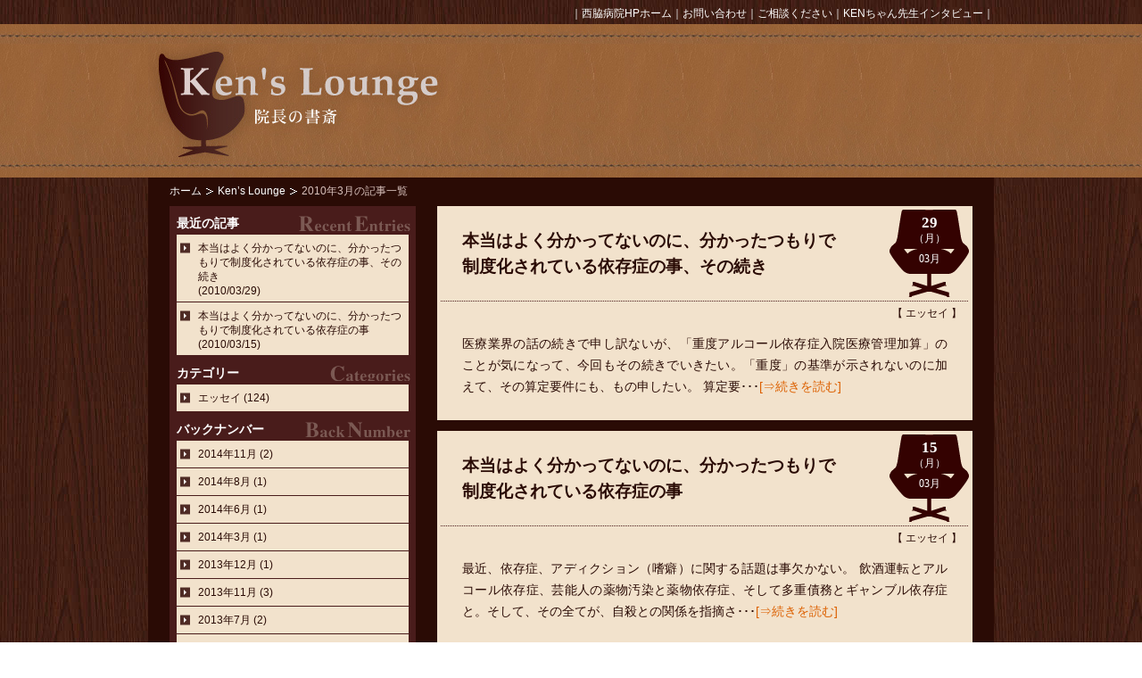

--- FILE ---
content_type: text/html
request_url: https://www.nishiwaki.or.jp/kens/1003/
body_size: 2971
content:
<!DOCTYPE HTML PUBLIC "-//W3C//DTD XHTML 1.0 Strict//EN" "http://www.w3.org/TR/xhtml1/DTD/xhtml1-strict.dtd">
<html xml:lang="ja" xmlns="http://www.w3.org/1999/xhtml" lang="ja">
<head>
<!-- Google tag (gtag.js) -->
<script async src="https://www.googletagmanager.com/gtag/js?id=G-CEYM8MT1RS"></script>
<script>
  window.dataLayer = window.dataLayer || [];
  function gtag(){dataLayer.push(arguments);}
  gtag('js', new Date());

  gtag('config', 'G-CEYM8MT1RS');
</script>
<meta http-equiv="Content-Type" content="text/html; charset=UTF-8" />

<link rel="start" href="https://www.nishiwaki.or.jp/kens/" title="Home" />
<link rel="alternate" type="application/atom+xml" title="Recent Entries" href="https://www.nishiwaki.or.jp/kens/atom.xml" />
<link rel="EditURI" type="application/rsd+xml" title="RSD" href="https://www.nishiwaki.or.jp/kens/rsd.xml" />



<meta name="author" content="NISHIWAKI Hospital">
<meta name="description" content="長崎県長崎市の医療法人志仁会西脇病院院長・西脇健三郎のブログです。">
<meta name="keywords" content="病院,長崎県,長崎市,西脇病院,精神科,神経科,心療内科,精神神経疾患,ストレス疾患,うつ病,統合失調症,ノイローゼ,自律神経失調症,アルコール依存症,拒食症,過食症,訪問看護">
<meta name="copyright" content="(C) NISHIWAKI HOSPITAL All Right Reserved.">

<title>Ken’s Lounge＞2010&#24180;3&#26376;の記事一覧｜医療法人志仁会　西脇病院</title>

<link href="../common/css/import_kens.css" rel="stylesheet" type="text/css" />
<link rel="shortcut icon" href="../../favicon.ico" />

<script type="text/javascript" src="../../common/js/smooth.pack.js" charset="utf-8"></script>

</head>

<body>
<a id="top" name="top"></a>
<!-- container -->
<div id="container">
<!-- header -->
<div id="header">
<!-- topNavi -->
<div id="topNavi">
<ul>
<li title="西脇病院HPホーム">｜<a href="../../index.html">西脇病院HPホーム</a>｜</li>
<li title="お問い合わせ"><a href="https://www.nishiwaki.or.jp/contact/">お問い合わせ</a>｜</li>
<li title="ご相談ください"><a href="../../soudan/index.html">ご相談ください</a>｜</li>
<li title="KENちゃん先生インタビュー"><a href="../../interview/index.html">KENちゃん先生インタビュー</a>｜</li>
</ul>
</div>
<!-- /topNavi -->
<!-- logo -->
<div id="logo">
<h1 title="Ken's Lounge"><a href="https://www.nishiwaki.or.jp/kens/">Ken’s Lounge（西脇院長ブログ）</a></h1>
</div>
<!-- /logo -->
</div>
<!-- /header -->
<!-- siteMain -->
<div id="siteMain">
<!-- panNavi -->
<div id="panNavi">
<ol>
<li><a href="../../index.html">ホーム</a></li>
<li><a href="https://www.nishiwaki.or.jp/kens/">Ken’s Lounge</a></li>
<li>2010&#24180;3&#26376;の記事一覧</li>
</ol>
</div>
<!-- /panNavi -->
<!-- sidebarL -->
<div id="sidebarL">
<!-- subNavi -->
<div id="subNavi">
<!-- widgetEntry_START -->
<h3 class="recent">最近の記事</h3>
<!-- widgetContent_START -->
<ul>
<li><a href="https://www.nishiwaki.or.jp/kens/1003/20100329106.html">本当はよく分かってないのに、分かったつもりで制度化されている依存症の事、その続き<br />(2010/03/29) </a></li>
<li><a href="https://www.nishiwaki.or.jp/kens/1003/2010031561.html">本当はよく分かってないのに、分かったつもりで制度化されている依存症の事<br />(2010/03/15) </a></li>
</ul>
<!-- widgetContent_END -->
<!-- widgetEntry_END -->
<!-- widgetCategory_START -->
<h3 class="cate">カテゴリー</h3>
<!-- widgetContent_START -->
<ul>
<li><a href="https://www.nishiwaki.or.jp/kens/cat1/">エッセイ (124)</a></li>
</ul>
<!-- widgetContent_END -->
<!-- widgetCategory_END -->
<!-- widgetArchive_START -->
<h3 class="backn">バックナンバー</h3>
<!-- widgetContent_START -->
<ul>
<li><a href="https://www.nishiwaki.or.jp/kens/1411/">2014&#24180;11&#26376; (2)</a></li>
<li><a href="https://www.nishiwaki.or.jp/kens/1408/">2014&#24180;8&#26376; (1)</a></li>
<li><a href="https://www.nishiwaki.or.jp/kens/1406/">2014&#24180;6&#26376; (1)</a></li>
<li><a href="https://www.nishiwaki.or.jp/kens/1403/">2014&#24180;3&#26376; (1)</a></li>
<li><a href="https://www.nishiwaki.or.jp/kens/1312/">2013&#24180;12&#26376; (1)</a></li>
<li><a href="https://www.nishiwaki.or.jp/kens/1311/">2013&#24180;11&#26376; (3)</a></li>
<li><a href="https://www.nishiwaki.or.jp/kens/1307/">2013&#24180;7&#26376; (2)</a></li>
<li><a href="https://www.nishiwaki.or.jp/kens/1305/">2013&#24180;5&#26376; (1)</a></li>
<li><a href="https://www.nishiwaki.or.jp/kens/1304/">2013&#24180;4&#26376; (1)</a></li>
<li><a href="https://www.nishiwaki.or.jp/kens/1302/">2013&#24180;2&#26376; (1)</a></li>
<li><a href="https://www.nishiwaki.or.jp/kens/1301/">2013&#24180;1&#26376; (1)</a></li>
<li><a href="https://www.nishiwaki.or.jp/kens/1212/">2012&#24180;12&#26376; (1)</a></li>
<li><a href="https://www.nishiwaki.or.jp/kens/1211/">2012&#24180;11&#26376; (1)</a></li>
<li><a href="https://www.nishiwaki.or.jp/kens/1210/">2012&#24180;10&#26376; (2)</a></li>
<li><a href="https://www.nishiwaki.or.jp/kens/1209/">2012&#24180;9&#26376; (1)</a></li>
<li><a href="https://www.nishiwaki.or.jp/kens/1208/">2012&#24180;8&#26376; (2)</a></li>
<li><a href="https://www.nishiwaki.or.jp/kens/1207/">2012&#24180;7&#26376; (1)</a></li>
<li><a href="https://www.nishiwaki.or.jp/kens/1206/">2012&#24180;6&#26376; (2)</a></li>
<li><a href="https://www.nishiwaki.or.jp/kens/1205/">2012&#24180;5&#26376; (3)</a></li>
<li><a href="https://www.nishiwaki.or.jp/kens/1204/">2012&#24180;4&#26376; (1)</a></li>
<li><a href="https://www.nishiwaki.or.jp/kens/1203/">2012&#24180;3&#26376; (2)</a></li>
<li><a href="https://www.nishiwaki.or.jp/kens/1202/">2012&#24180;2&#26376; (3)</a></li>
<li><a href="https://www.nishiwaki.or.jp/kens/1201/">2012&#24180;1&#26376; (5)</a></li>
<li><a href="https://www.nishiwaki.or.jp/kens/1112/">2011&#24180;12&#26376; (2)</a></li>
<li><a href="https://www.nishiwaki.or.jp/kens/1111/">2011&#24180;11&#26376; (5)</a></li>
<li><a href="https://www.nishiwaki.or.jp/kens/1110/">2011&#24180;10&#26376; (3)</a></li>
<li><a href="https://www.nishiwaki.or.jp/kens/1109/">2011&#24180;9&#26376; (3)</a></li>
<li><a href="https://www.nishiwaki.or.jp/kens/1108/">2011&#24180;8&#26376; (1)</a></li>
<li><a href="https://www.nishiwaki.or.jp/kens/1107/">2011&#24180;7&#26376; (1)</a></li>
<li><a href="https://www.nishiwaki.or.jp/kens/1106/">2011&#24180;6&#26376; (1)</a></li>
<li><a href="https://www.nishiwaki.or.jp/kens/1105/">2011&#24180;5&#26376; (1)</a></li>
<li><a href="https://www.nishiwaki.or.jp/kens/1104/">2011&#24180;4&#26376; (5)</a></li>
<li><a href="https://www.nishiwaki.or.jp/kens/1103/">2011&#24180;3&#26376; (2)</a></li>
<li><a href="https://www.nishiwaki.or.jp/kens/1102/">2011&#24180;2&#26376; (3)</a></li>
<li><a href="https://www.nishiwaki.or.jp/kens/1101/">2011&#24180;1&#26376; (3)</a></li>
<li><a href="https://www.nishiwaki.or.jp/kens/1012/">2010&#24180;12&#26376; (1)</a></li>
<li><a href="https://www.nishiwaki.or.jp/kens/1011/">2010&#24180;11&#26376; (2)</a></li>
<li><a href="https://www.nishiwaki.or.jp/kens/1010/">2010&#24180;10&#26376; (2)</a></li>
<li><a href="https://www.nishiwaki.or.jp/kens/1009/">2010&#24180;9&#26376; (2)</a></li>
<li><a href="https://www.nishiwaki.or.jp/kens/1008/">2010&#24180;8&#26376; (2)</a></li>
<li><a href="https://www.nishiwaki.or.jp/kens/1007/">2010&#24180;7&#26376; (4)</a></li>
<li><a href="https://www.nishiwaki.or.jp/kens/1006/">2010&#24180;6&#26376; (1)</a></li>
<li><a href="https://www.nishiwaki.or.jp/kens/1004/">2010&#24180;4&#26376; (5)</a></li>
<li><a href="https://www.nishiwaki.or.jp/kens/1003/">2010&#24180;3&#26376; (2)</a></li>
<li><a href="https://www.nishiwaki.or.jp/kens/1002/">2010&#24180;2&#26376; (4)</a></li>
<li><a href="https://www.nishiwaki.or.jp/kens/1001/">2010&#24180;1&#26376; (3)</a></li>
<li><a href="https://www.nishiwaki.or.jp/kens/0912/">2009&#24180;12&#26376; (4)</a></li>
<li><a href="https://www.nishiwaki.or.jp/kens/0911/">2009&#24180;11&#26376; (3)</a></li>
<li><a href="https://www.nishiwaki.or.jp/kens/0910/">2009&#24180;10&#26376; (3)</a></li>
<li><a href="https://www.nishiwaki.or.jp/kens/0909/">2009&#24180;9&#26376; (2)</a></li>
<li><a href="https://www.nishiwaki.or.jp/kens/0908/">2009&#24180;8&#26376; (2)</a></li>
<li><a href="https://www.nishiwaki.or.jp/kens/0907/">2009&#24180;7&#26376; (2)</a></li>
<li><a href="https://www.nishiwaki.or.jp/kens/0906/">2009&#24180;6&#26376; (2)</a></li>
<li><a href="https://www.nishiwaki.or.jp/kens/0905/">2009&#24180;5&#26376; (4)</a></li>
<li><a href="https://www.nishiwaki.or.jp/kens/0904/">2009&#24180;4&#26376; (3)</a></li>
<li><a href="https://www.nishiwaki.or.jp/kens/0903/">2009&#24180;3&#26376; (1)</a></li>
<li><a href="https://www.nishiwaki.or.jp/kens/0902/">2009&#24180;2&#26376; (1)</a></li>
</ul>
<!-- widgetContent_END -->
<!-- widgetArchive_END -->
</div>
<!-- /subNavi -->
</div>
<!-- sidebarL -->
<!-- content -->
<div id="content">

<div id="entry">
<div id="entryHeader">
<h3><a href="https://www.nishiwaki.or.jp/kens/1003/20100329106.html">本当はよく分かってないのに、分かったつもりで制度化されている依存症の事、その続き</a></h3>
<div id="entryMeta">
<p class="day01">29</p>
<p class="day02">（&#26376;）</p>
<p class="month">03月</p>
</div>
</div>
<div id="listBody">
<p class="category">
【
<a href="https://www.nishiwaki.or.jp/kens/cat1/">エッセイ</a>
】</p>
<p> 医療業界の話の続きで申し訳ないが、「重度アルコール依存症入院医療管理加算」のことが気になって、今回もその続きでいきたい。「重度」の基準が示されないのに加えて、その算定要件にも、もの申したい。 算定要･･･<a href="https://www.nishiwaki.or.jp/kens/1003/20100329106.html">[⇒続きを読む]</a></p>
</div>
</div>

<div id="entry">
<div id="entryHeader">
<h3><a href="https://www.nishiwaki.or.jp/kens/1003/2010031561.html">本当はよく分かってないのに、分かったつもりで制度化されている依存症の事</a></h3>
<div id="entryMeta">
<p class="day01">15</p>
<p class="day02">（&#26376;）</p>
<p class="month">03月</p>
</div>
</div>
<div id="listBody">
<p class="category">
【
<a href="https://www.nishiwaki.or.jp/kens/cat1/">エッセイ</a>
】</p>
<p> 最近、依存症、アディクション（嗜癖）に関する話題は事欠かない。 飲酒運転とアルコール依存症、芸能人の薬物汚染と薬物依存症、そして多重債務とギャンブル依存症と。そして、その全てが、自殺との関係を指摘さ･･･<a href="https://www.nishiwaki.or.jp/kens/1003/2010031561.html">[⇒続きを読む]</a></p>
</div>
</div>

<div class="pagetop">
<a href="#top">▲ページの先頭へ</a>
</div>
</div>
<!-- /content -->
</div>
<!-- /siteMain -->
<!-- footer -->
<div id="footer">
<div id="footerArea">
<!-- copyright -->
<div id="copyright">
<h1>医療法人志仁会　西脇病院</h1>
<p>〒850-0835 長崎県長崎市桜木町3-14　TEL 095-827-1187/FAX 095-822-8336</p>
<p class="copyright">Copyright (C) NISHIWAKI HOSPITAL All Right Reserved.</p>
</div>
<!-- /copyright -->
<!-- btmNavi -->
<div id="btmNavi">
<ul>
<li>｜<a href="../../recruit/index.html">採用情報</a>｜</li>
<li><a href="../../link/index.html">リンク集</a>｜</li>
<li><a href="../../sitemap/index.html">サイトマップ</a>｜</li>
<li><a href="../../privacy/index.html">個人情報の取り扱いについて</a>｜</li>
<li><a href="../../copyright/index.html">西脇病院ホームページを利用する皆様へ</a>｜</li>
</ul>
</div>
<!-- /btmNavi -->
</div>
</div>
<!-- /footer -->
</div>
<!-- /container -->


</body>
</html>


--- FILE ---
content_type: text/css
request_url: https://www.nishiwaki.or.jp/kens/common/css/import_kens.css
body_size: 49
content:
@charset "UTF-8";

@import "tags_kens.css";
@import "content_kens.css";
@import "layout_kens.css";
@import "navi_kens.css";






--- FILE ---
content_type: text/css
request_url: https://www.nishiwaki.or.jp/kens/common/css/tags_kens.css
body_size: 955
content:
@charset "UTF-8";

/* ---------------------------------------------------
Information
File name:      tags.css
Style Info:     Ken's Lounge 基本スタイルの設定
--------------------------------------------------- */

/* ------------------------------
	reset
------------------------------ */

* {
	margin: 0;
	padding: 0;
}

ul,ol {
	list-style-type: none;
}

em,th,address {
	font-style: normal;
	font-weight: normal;
	text-align: left;
}

h1,h2,h3,h4,h5,h6 {
	font-weight: normal;
	font-size: 100%;
}

img {
	border: 0;
	vertical-align: bottom;
}

br {
    letter-spacing: 0;
}


hr {
	margin: 0px 10px 0px 10px;
	height: 1px;
	border-top: 1px solid #CCC;
	border-left: none;
	border-right: none;
	border-bottom: none;
	display: block;
	clear: both;
}

ul,ol {
	list-style: none;
}

br.clear {
	clear: both;
	font-size: 0;
	line-height: 0;
}


/* ------------------------------
	linkcolor
------------------------------ */

a:link,
a:visited {
	color: #DC6000;
	text-decoration: none;
}
a:hover,a:active {
	color: #7B605C;
	text-decoration: underline;
}


a img {
	border: none;
	text-decoration: none;
}


/* ------------------------------
	body
------------------------------ */

body {
	text-align: center;
	font-size: 90%;
	color: #2A0B05;
	background: url(../images/bg_body.jpg) ;
	font-family: "ＭＳ Ｐゴシック","ヒラギノ角ゴ Pro W3","Hiragino Kaku GothicPro",Osaka,Verdana,Helvetica,Arial,sans-serif;
	line-height: 1.6em;
}


body div {
	text-align: left;
}


body div div {
	background-color: transparent;
}


/* ------------------------------
	text
------------------------------ */

.red {
	color: #C60B1E !important;
}

.blue {
	color: #396CAF !important;
}

.sTxt {
	font-size: smaller;
}


/* ------------------------------
	pagetop
------------------------------ */

.pagetop {
	text-align:right;
	margin: 12px 0px 0px;
	padding-bottom: 12px;
	font-size: smaller;
	clear: both;
}


.pagetop a {
	text-decoration: none;
	padding: 1px 2px;
	color: #FFF !important;
	border-bottom: 1px solid #FFF;
}

.pagetop a:hover {
	text-decoration: none !important;
	border-bottom: 1px solid #96897D;
	color: #96897D !important;
}





/* ------------------------------
	新着リスト_カテゴリ
------------------------------ */

span.listHeader {
	font-size: smaller;
	padding-right: 5px;
}



/* ------------------------------
	NEWマーク
------------------------------ */

span.new {
	/*display: none;*/
	margin-left: 0px;
}

span.new img {
	vertical-align: top;
	padding-left: 3px;
	margin-top: 0px;
}








--- FILE ---
content_type: text/css
request_url: https://www.nishiwaki.or.jp/kens/common/css/content_kens.css
body_size: 1724
content:
@charset "UTF-8";

/* ---------------------------------------------------
Information
File name:      c_content.css
Style Info:     Ken's Lounge コンテンツ設定
--------------------------------------------------- */


/* ------------------------------
	見出し
------------------------------ */

#entryHeader h3 {
	margin: 24px 0px 20px;
	padding: 0px 24px;
	font-size: 130%;
	font-weight: bold;
	line-height: 1.6em;
	width: 431px;
	float: left;
}

#entryHeader h3 a {
	color: #2A0B05;
}

#entryHeader h3 a:hover {
	color: #7B605C;
}


#entryBody h4,
#listBody h4 {
	margin: 12px 8px 12px;
	background: #A79592;
	padding: 2px 8px;
	font-weight: bold;
	clear: both;
}

#entryBody h4 a,
#listBody h4 a {
	color: #2A0B05;
}

#entryBody h4 a:hover,
#listBody h4 a:hover {
	color: #7B605C;
}


#entryBody h5 {
	margin: 0px 24px 8px 0px;
	padding: 1px 12px 0px 18px;
	background: url(../images/ico_h6.gif) no-repeat left center transparent;
	font-weight: bold;
}



/* ------------------------------
	本文
------------------------------ */

#listBody p,
#entryBody p {
	padding: 0px 24px 1.5em;
	text-align: justify;
	text-justify: distribute;
	line-height: 1.7em;
}

#entryBody p.right {
	padding: 0px 12px 1.5em;
	text-align: right;
}

#entryBody p.notice {
	padding: 0px 12px 1.5em;
	font-size: smaller;
	text-align: right;
}

#listBody p.category,
#entryBody p.category {
	margin: 4px 0px 12px;
	padding: 0px 8px;
	text-align: right;
	font-size: 80%;
}

#listBody p.category a,
#entryBody p.category a {
	color: #2A0B05;
}

#listBody p.category a:hover,
#entryBody p.category a:hover {
	color: #7B605C;
}


/*--本文中の表組み--*/

#entryBody .entryTbl {
	width: auto;
	margin: 0px 48px 24px;
	padding: 0px 8px 8px;
	background: #FFF;
	border: 6px solid #A79592;
}

#entryBody .entryTbl table {
	width: 100%;
	margin: 0px;
	padding: 0px;
	background: #FFF;
	border-collapse: collapse;
}

#entryBody .entryTbl table th {
	margin: 0px;
	text-align: left;
	vertical-align: top;
	padding: 2px 8px;
	white-space: nowrap;
	font-weight: bold;
	background: url(../images/img_line.gif) repeat-x left bottom #FFF;
}

#entryBody .entryTbl table th.c {
	margin: 0px;
	text-align: center;
	vertical-align: top;
	padding: 2px 8px;
	white-space: nowrap;
	font-weight: bold;
	background: url(../images/img_line.gif) repeat-x left bottom #FFF;
}

#entryBody .entryTbl table th.r {
	margin: 0px;
	text-align: right;
	vertical-align: top;
	padding: 2px 8px;
	white-space: nowrap;
	font-weight: bold;
	background: url(../images/img_line.gif) repeat-x left bottom #FFF;
}

#entryBody .entryTbl table td {
	margin: 0px;
	vertical-align: top;
	padding: 2px 8px;
	background: url(../images/img_line.gif) repeat-x left bottom #FFF;
}

#entryBody .entryTbl table td.r {
	margin: 0px;
	padding: 2px 8px;
	text-align: right;
	vertical-align: top;
	background: url(../images/img_line.gif) repeat-x left bottom #FFF;
}


#entryMeta p.day01 {
	margin: 6px auto 0px;
	padding: 0px;
	text-align: center;
	color: #FFF;
	font-size: 120%;
	font-weight: bold;
	line-height: 1em;
}

#entryMeta p.day02 {
	margin: 4px auto;
	padding: 0px;
	text-align: center;
	color: #FFF;
	font-size: 80%;
	line-height: 1em;
}

#entryMeta p.month {
	margin: 12px auto 0px;
	padding: 0px;
	text-align: center;
	color: #FFF;
	font-size: 80%;
	line-height: 1em;
}

#content p.date {
	margin: -8px 0px -6px;
	padding: 0px 8px;
	text-align: right;
	font-size: 80%;
}


/* ------------------------------
	ページ分割ナビ
------------------------------ */

#content p.pageList {
	margin: 0px 36px 12px 24px;
	padding: 0px;
	text-align: center;
	color: #D8C1BC !important;
}

#content p.pageList a {
	color: #FFF !important;
}

#content p.pageList a:hover {
	color: #96897D;
}

#contentNavi {
	margin: 0px 36px 12px 24px;
	padding: 0px;
	text-align: center;
	color: #D8C1BC !important;
}

#contentNavi a {
	color: #FFF !important;
}

#contentNavi a:hover {
	color: #96897D;
}

/* ------------------------------
	院長プロフィールページ
------------------------------ */

#entryBody .profileImg {
	margin: 0;
	padding: 0;
	width: 238px;
	float: left;
}

#entryBody .profileImg p {
	padding: 24px 0px 24px 24px;
}

#entryBody .profileImg p img {
	padding: 0px;
	text-align: center;
	border: 1px solid #CECAC2;
}

#entryBody .profileTxt {
	margin: 0;
	padding: 0;
	width: 330px;
	float: left;
	font-size: 80%;
}

#entryBody .profileTxt h4 {
	margin: 24px 16px 12px 0px;
	background: url(../images/img_line.gif) repeat-x left bottom;
	padding: 4px 8px;
	font-weight: bold;
	font-size: 120%;
	clear: both;
}

#entryBody .profileTxt p {
	padding: 0px 24px 1.5em 12px;
	text-align: justify;
	text-justify: distribute;
	line-height: 1.7em;
}



#entryBody .profileTxt .profTable {
	margin: 0px 16px 24px 0px;
	padding: 0px 8px 8px;
	background: #FFF;
	border: 6px solid #A79592;
}

#entryBody .profileTxt .profTable table {
	width: 100%;
	margin: 0px;
	padding: 0px;
	background: #FFF;
	border-collapse: collapse;
	line-height: 1.7em;
}

#entryBody .profileTxt .profTable table th {
	margin: 0px;
	text-align: left;
	vertical-align: top;
	padding: 6px 8px;
	white-space: nowrap;
	font-weight: bold;
	background: #FFF;
	background: url(../images/img_line.gif) repeat-x left bottom #FFF;
}

#entryBody .profileTxt .profTable table td {
	margin: 0px;
	vertical-align: top;
	padding: 6px 8px;
	background: url(../images/img_line.gif) repeat-x left bottom #FFF;
}








/* ------------------------------
	中央配置の画像
------------------------------ */

#entry p.phCenter {
	padding: 0px 36px 24px 0px;
	text-align: center;
}


/* ------------------------------
	箇条書きリスト
------------------------------ */

#entry ul {
	margin: 0px 0px 0px 12px;
	padding: 0px 24px 12px 24px;
	list-style-type: disc;
}

#entry ul li {
	padding-bottom: 0.6em;
	text-align: justify;
	text-justify: distribute;
}

#entry ol {
	margin: 0px 0px 0px 12px;
	padding: 0px 24px 12px 24px;
	list-style-type: decimal;
}

#entry ol li {
	padding-bottom: 0.6em;
	text-align: justify;
	text-justify: distribute;
}


/* ------------------------------
	共通_サイドバー_バナーエリア
------------------------------ */

.bannerArea {
	margin: 0px auto;
	paddin: 0px;
	background: transparent;
	height: auto;
	text-align: center;
	clear: both;
}

.bannerArea ol {
	background: transparent;
	margin: 0px auto;
}

.bannerArea ol li a img {
	border: #491C1B solid 1px;
	text-decoration: none;
	margin-bottom: 15px;
	padding: 0px;
}

.bannerArea ol li a:hover img {
	border: #A79592 solid 1px;
	text-decoration: none;
	opacity: 0.8;
	filter: alpha(opacity=80);
}


/* ------------------------------
	共通_サイドバー_サブナビ以外
------------------------------ */

#subNavi .sideContent {
	margin: 0px 8px 12px;
	padding: 8px 12px;
	width: 236px;
	height: auto;
	background: #F2E2CC;
	display: block;
}

#subNavi .sideContent p {
	padding: 0px;
}

#subNavi .sideContent p.rss a {
	color: #2A0B05;
}

#subNavi .sideContent p.rss a:hover {
	color: #7B605C;
}

#subNavi .sideContent p.rss img {
	padding-bottom: 4px;
	text-align: center;
}

#subNavi .sideContent form {
	margin-bottom: 0px;
	padding: 0px 0px 0px 8px;
}



/* ------------------------------
	共通_サイドバー_プロフィール
------------------------------ */

#subNavi .sideContentPro {
	margin: 0px 8px 12px;
	padding: 20px 12px 8px;
	width: 236px;
	height: auto;
	background: #F2E2CC;
	display: block;
}

#subNavi .sideContentPro h4 {
	margin-top: 8px;
	padding: 0px auto;
	text-align: center;
	font-size: 120%;
	font-weight: bold;	
	letter-spacing: 1px;
}

#subNavi .sideContentPro p {
	padding: 0px;
	text-align: center;
}

#subNavi .sideContentPro p img {
	padding: 0px;
	text-align: center;
	border: 1px solid #CECAC2;
}











--- FILE ---
content_type: text/css
request_url: https://www.nishiwaki.or.jp/kens/common/css/layout_kens.css
body_size: 1247
content:
@charset "UTF-8";

/* ---------------------------------------------------
Information
File name:      layout.css
Style Info:     Ken's Lounge レイアウト設定
--------------------------------------------------- */


/* ------------------------------
	container
------------------------------ */

#container {
	margin: 0 auto;
	border: none;
	text-align: center;
}


/* ------------------------------
	header
------------------------------ */

#header {
	margin: 0 auto;
	height: 195px;
	background: url(../images/bg_header.jpg) repeat-x left bottom transparent;
	text-align: center;
	font-size: 80%;
}



/* ------------------------------
	トップナビ
------------------------------ */

#topNavi {
	margin: 4px auto;
	padding: 0px 12px;
	width: 948px;
	height: 15px;
}


/* ------------------------------
	ロゴ
------------------------------ */

#logo {
	margin: 0 auto;
	padding: 0px;
	width: 948px;
	height: 172px;
	text-align: center;
	clear: both;
}

#logo h1,
#logo h1 a,
#logo h1 a:hover {
	width: 948px;
	height: 172px;
	display: block;
	background: url(../images/logo.jpg) no-repeat center bottom transparent;
	text-decoration: none;
	text-indent: -5000px;
}


/* ------------------------------
	共通_コンテンツエリア
------------------------------ */

#siteMain {
	margin: 0 auto;
	padding: 0px;
	width: 948px;
	background: #2A0B05;
    display: inline-table;
}

#siteMain:after {
    content: "";
    display: block;
    clear: both;
    height: 1px;
    overflow: hidden;
}

/*\*/
* html #siteMain {
    height: 1em;
}

#siteMain {
    display: block;
}
/**/


/* ------------------------------
	共通_パンくずナビ
------------------------------ */

#panNavi {
	margin: 0px;
	padding: 4px 24px;
	height: 24px;
	background: #2A0B05;
}



/* ------------------------------
	共通_コンテンツ
------------------------------ */

#content {
	margin: 0;
	padding: 0px 24px;
	width: 600px;
	float: right;
	background: transparent;
}

/* ------------------------------
	共通_記事エリア
------------------------------ */

#entry {
	margin-bottom: 12px;
	padding: 0px;
	background: #F2E2CC;
	float: left;
}

#entryHeader {
	margin: 0px 4px;
	padding: 0px;
	min-height: 107px;
	background: url(../images/img_line.gif) repeat-x left bottom transparent;
	_height: 107px;
}

#entryMeta {
	margin: 4px 0px;
	padding: 0px;
	width: 89px;
	height: 98px;
	background: url(../images/bg_date.gif) no-repeat left top transparent;
	float: right;
	font-family: "Verdana", "ヒラギノ角ゴ Pro W3", "ＭＳ ゴシック", "Osaka‐等幅";
}

#entryBody {
	margin: 0px 4px 4px;
	padding-bottom: 173px;
	background: url(../images/bg_entrybody.gif) no-repeat right bottom #F2E2CC;
	float: left;
}


#listBody {
	margin: 0px 4px 4px;
	padding: 0px;
	background: #F2E2CC;
	clear: both;
}


/* ------------------------------
	共通_サイドバー左
------------------------------ */

#sidebarL {
	margin: 0;
	padding-left: 24px;
	width: 276px;
	float: left;
	background: transparent;
	font-size: 80%;
}


/* ------------------------------
	下層ページ_サブナビ
------------------------------ */

#subNavi {
	margin-bottom:12px;
	padding-bottom: 8px;
	background: #491C1B;
	clear: both;
}

#subNavi img {
	padding: 0;
	margin: 0;
}


/* ------------------------------
	フッタエリア
------------------------------ */

#footer {
	width: 100%;
	height: 120px;
	background: url(../images/bg_footer.jpg) repeat-x left top transparent;
	text-align: center;
	margin: 0 auto;
	font-size: 80%;
	clear: both;
}

#footerArea {
	width: 864px;
	height: 120px;
	background: url(../images/bg_b_navi.jpg) no-repeat left top transparent;
	text-align: center;
	margin: 0 auto;
	padding: 0px 12px 0px 72px;
}


/* ------------------------------
	copyright
------------------------------ */

#copyright {
	margin: 4px 0px 0px;
	padding: 0px;
	background: transparent;
	line-height: 1.6em;
}

#copyright h1 {
	margin: 4px 0px 8px;
	color: #FFF;
	font-size: 100%;
	font-weight: bold;
}

#copyright p {
	color: #FFF;
	line-height: 1.2em;
}

#copyright p.copyright {
	font-size: small;
	letter-spacing: 0;
}


/* ------------------------------
	ボトムナビ
------------------------------ */

#btmNavi {
	width: 864px;
	margin: 0;
	padding: 0;
	height: 32px;
}

#btmNavi ul {
	margin: 16px 6px 0px;
}

#btmNavi ul li {
	display: inline;
}

















--- FILE ---
content_type: text/css
request_url: https://www.nishiwaki.or.jp/kens/common/css/navi_kens.css
body_size: 747
content:
@charset "UTF-8";

/* ---------------------------------------------------
Information
File name:      navi.css
Style Info:     Ken's Lounge ナビゲーション設定
--------------------------------------------------- */


/* ------------------------------
	topNavi
------------------------------ */

#topNavi ul {
	margin: 0;
	padding: 0;
	float: right;
	color: #FFF;
}

#topNavi li {
	display: inline;
	float: left;
}

#topNavi ul li a {
	color: #FFF;
	margin: 0px;
}

#topNavi ul li a:hover {
	color: #A79592;
}


/* ------------------------------
	パンくずナビ
------------------------------ */

#panNavi ol {
	padding: 0px;
	font-size: smaller;
}

#panNavi ol li {
	display: inline;
	letter-spacing: 0;
	color: #D8C1BC;
}

#panNavi ol li a {
	margin: 0px;
	padding-right: 15px;
	background: url(../images/ico_pan_navi.gif) no-repeat right transparent;
	color: #FFF;
}

#panNavi ol li a:hover {
	background: url(../images/ico_pan_navi.gif) no-repeat right transparent;
	color: #96897D;
}



/* ------------------------------
	サブナビ
------------------------------ */
#subNavi h3 {
	color: #FFF;
	font-size: 120%;
	font-weight: bold;
}

#subNavi h3.profile {
	margin: 0px;
	padding: 8px 8px 4px;
	background: url(../images/bg_hl_profile.gif) no-repeat left top transparent;
	width: 260px;
	height: 20px;
	clear: both;
	_padding-bottom: 0px;
}

#subNavi h3.recent {
	margin: 0px;
	padding: 8px 8px 4px;
	background: url(../images/bg_hl_recent.gif) no-repeat left top transparent;
	width: 260px;
	height: 20px;
	_padding-bottom: 0px;
}

#subNavi h3.backn {
	margin: 0px;
	padding: 8px 8px 4px;
	background: url(../images/bg_hl_backn.gif) no-repeat left top transparent;
	width: 260px;
	height: 20px;
	clear: both;
	_padding-bottom: 0px;
}

#subNavi h3.cate {
	margin: 0px;
	padding: 8px 8px 4px;
	background: url(../images/bg_hl_cate.gif) no-repeat left top transparent;
	width: 260px;
	height: 20px;
	clear: both;
	_padding-bottom: 0px;
}

#subNavi h3.calendar {
	margin: 0px;
	padding: 8px 8px 4px;
	background: url(../images/bg_hl_calendar.gif) no-repeat left top transparent;
	width: 260px;
	height: 20px;
	clear: both;
	_padding-bottom: 0px;
}

#subNavi h3.search {
	margin: 0px;
	padding: 8px 8px 4px;
	background: url(../images/bg_hl_search.gif) no-repeat left top transparent;
	width: 260px;
	height: 20px;
	clear: both;
	_padding-bottom: 0px;
}

#subNavi h3.rss {
	margin: 0px;
	padding: 8px 8px 4px;
	background: url(../images/bg_hl_rss.gif) no-repeat left top transparent;
	width: 260px;
	height: 20px;
	clear: both;
	_padding-bottom: 0px;
}


#subNavi ul {
	margin: 0px 8px;
	background: transparent;
}

#subNavi li {
	margin-bottom: 1px;
	padding: 0px;
	line-height: 1.4em;
}

#subNavi li.noEntry {
	color: #2A0B05;
	background: url(../images/bg_s_navi.gif) no-repeat left top #F2E2CC;
	text-decoration: none;
	padding: 7px 8px 4px 24px;
	display: block;
	width: 228px;
	min-height: 19px;
	_height: 19px;
}

#subNavi li a {
	background: url(../images/bg_s_navi.gif) no-repeat left top #F2E2CC;
	text-decoration: none;
	padding: 7px 8px 4px 24px;
	display: block;
	width: 228px;
	color: #2A0B05;
	min-height: 19px;
	_height: 19px;
}

#subNavi li a:hover {
	background: url(../images/bg_s_navi.gif) no-repeat right top #F2E2CC;
	text-decoration: underline;
	padding: 7px 8px 4px 24px;
	display: block;
	width: 228px;
	color: #7B605C;
	min-height: 19px;
	_height: 19px;
}



/* ------------------------------
	ボトムナビ
------------------------------ */

#btmNavi ul {
	float: right;
	color: #FFF;
}

#btmNavi li {
	display: inline;
	letter-spacing: 0;
}

#btmNavi ul li a {
	color: #FFF;
	margin: 0px;
}

#btmNavi ul li a:hover {
	color: #A79592;
}













